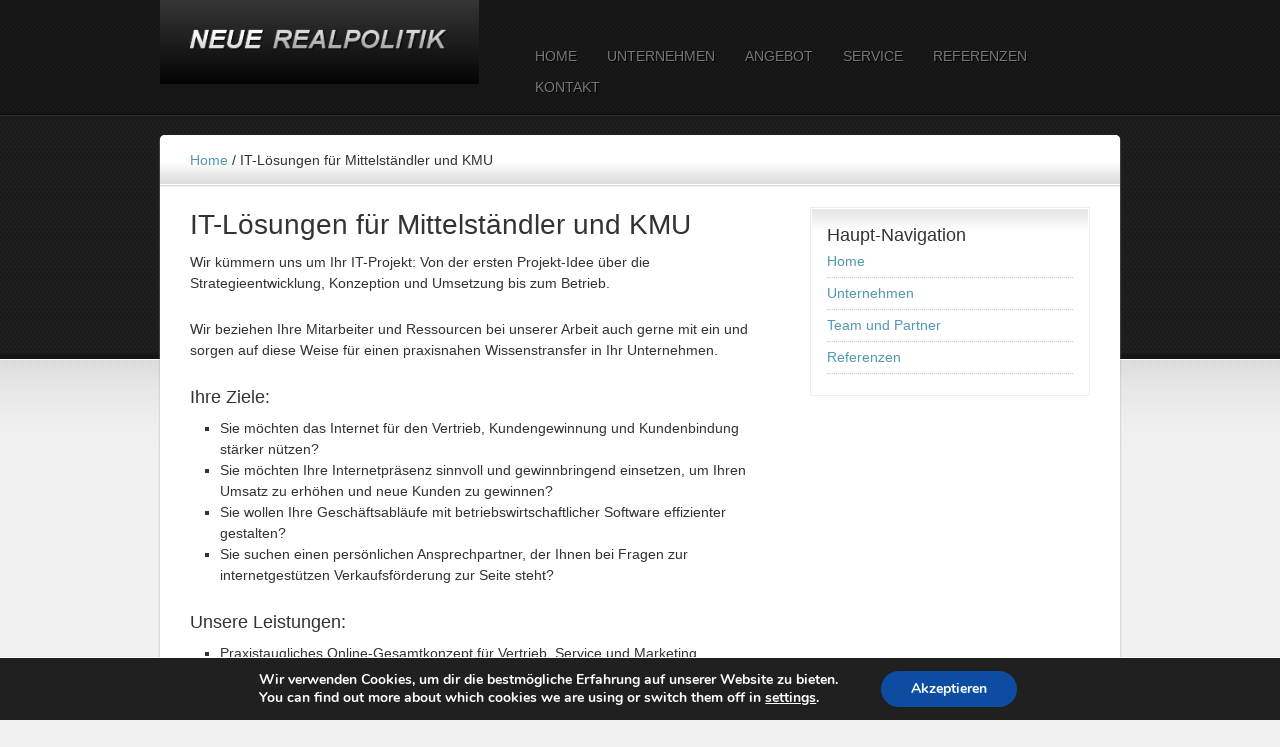

--- FILE ---
content_type: text/css
request_url: https://www.neue-realpolitik.de/wp-content/themes/agency/style.css?ver=2.0
body_size: 3971
content:
@import url(http://fonts.googleapis.com/css?family=PT+Sans);body,h1,h2,h2 a,h2 a:visited,h3,h4,h5,h6,p,select,textarea{color:#333;font-family:'PT Sans',sans-serif;font-size:15px;line-height:1.5625;margin:0;padding:0;text-decoration:none}body,h1,h2,h2 a,h2 a:visited,h3,h4,h5,h6,p,select,textarea{color:#333;font-family:'PT Sans',sans-serif;font-size:14px;line-height:1.5625;margin:0;padding:0;text-decoration:none}blockquote,input,select,textarea,.author-box,.sticky,.taxonomy-description,.wp-caption{background-color:#f5f5f5;border:1px solid #ddd}input,label,select,textarea{color:#333;font-family:'PT Sans',sans-serif;font-size:14px}li,ol,ul{margin:0;padding:0}ol li{list-style-type:decimal}a,a:visited{color:#5397b4;text-decoration:none}a:hover{text-decoration:underline}a img{border:none}body{background:#f1f1f1 url(images/xbg.png.pagespeed.ic.3EKviD44A6.png) repeat-x}#wrap{margin:0 auto;width:960px}#header{margin:0 auto;min-height:115px;overflow:hidden;text-shadow:1px 1px #000;width:100%}#title-area{float:left;min-height:100px;overflow:hidden;padding:15px 0 0;width:350px}#title{font-family:'PT Sans',sans-serif;font-size:60px;line-height:1;margin:0;text-transform:uppercase}#title a,#title a:hover{color:#fff;text-decoration:none}#description{font-family:'PT Sans',sans-serif;font-size:14px;text-transform:uppercase}p#description{color:#777}#header .widget-area{float:right;padding:40px 0 0;width:600px}.header-image #title-area,.header-image #title,.header-image #title a{display:block;float:left;height:115px;overflow:hidden;padding:0;text-indent:-9999px;width:350px}.header-image #description{display:block;overflow:hidden}.header-full-width #title-area,.header-full-width #title,.header-full-width #title a{width:100%}li:hover ul ul,li.sfHover ul ul{left:-9999px}li:hover,li.sfHover{position:static}li a .sf-sub-indicator{position:absolute;text-indent:-9999px}.menu-primary,.menu-secondary,#header .menu{margin:0;padding:0;overflow:hidden;width:100%}.menu-primary li,.menu-secondary li,#header .menu li{float:left;list-style-type:none;text-transform:uppercase}#header .menu{float:right;width:auto}.menu-primary li a,.menu-secondary li a,#header .menu li a{color:#777;display:block;font-size:14px;padding:6px 15px 4px;position:relative;text-decoration:none}.menu-primary li a:active,.menu-primary li a:hover,.menu-primary .current_page_item a,.menu-primary .current-cat a,.menu-primary .current-menu-item a,.menu-secondary li a:active,.menu-secondary li a:hover,.menu-secondary .current_page_item a,.menu-secondary .current-cat a,.menu-secondary .current-menu-item a,#header .menu li a:active,#header .menu li a:hover,#header .menu .current_page_item a,#header .menu .current-cat a,#header .menu .current-menu-item a{-moz-border-radius:5px;-moz-box-shadow:0 1px 0 #333;-webkit-border-radius:5px;-webkit-box-shadow:0 1px 0 #333;background-color:#000;border-radius:5px;box-shadow:0 1px 0 #333;color:#fff}.menu-primary li li a,.menu-primary li li a:link,.menu-primary li li a:visited,.menu-secondary li li a,.menu-secondary li li a:link,.menu-secondary li li a:visited,#header .menu li li a,#header .menu li li a:link,#header .menu li li a:visited{-moz-border-radius:0;-webkit-border-radius:0;background:none;border-bottom:1px dotted #333;border-radius:0;box-shadow:none;color:#777;font-size:13px;padding:5px;position:relative;text-transform:none;width:138px}.menu-primary li li:last-child a,.menu-secondary li li:last-child a,#header .menu li li:last-child a{border:none}.menu-primary li li a:active,.menu-primary li li a:hover,.menu-secondary li li a:active,.menu-secondary li li a:hover,#header .menu li li a:active,#header .menu li li a:hover{color:#fff}.menu-primary li ul,.menu-secondary li ul,#header .menu li ul{-moz-border-radius:5px;-webkit-border-radius:5px;background-color:#000;border-radius:5px;height:auto;left:-9999px;margin:-5px 0 0;padding:3px 10px 5px;position:absolute;width:148px;z-index:9999}.menu-primary li ul a,.menu-secondary li ul a,#header .menu li ul a{width:130px}.menu-primary li ul ul,.menu-secondary li ul ul,#header .menu li ul ul{margin:-34px 0 0 149px}ul.menu li:hover>ul,ul.menu li.sfHover ul,#header .menu li:hover>ul,#header .menu li.sfHover ul{left:auto}#nav li.right{color:#777;float:right;font-size:14px;padding:7px 15px 5px}#nav li.right a{background:none;border:none;color:#777;display:inline;text-decoration:none}#nav li.right a:hover{-moz-box-shadow:none;-webkit-box-shadow:none;box-shadow:none;color:#fff;text-decoration:none}#nav li.search{padding:0 10px}#nav li.rss a{background:url(images/rss.png) no-repeat center left;margin:0 0 0 10px;padding:0 0 0 16px}#nav li.twitter a{background:url(images/twitter-nav.png) no-repeat center left;padding:0 0 0 20px}#inner{-moz-border-radius:5px;-webkit-border-radius:5px;-moz-box-shadow:0 1px 2px #999;-webkit-box-shadow:0 1px 2px #999;background-color:#fff;border-radius:5px;box-shadow:0 1px 2px #999;margin:20px auto 0;overflow:hidden;width:100%}.home #inner{margin:30px auto 0}.agency-landing #inner{margin:20px auto;width:800px}#inner .wrap{padding:25px 30px}#home-welcome{padding:20px 30px}#home-welcome,#home-welcome p{color:#777;font-size:18px;text-align:center;text-shadow:1px 1px #000}#home-slider{-moz-border-radius:5px;-webkit-border-radius:5px;-moz-box-shadow:0 1px 2px #999;-webkit-box-shadow:0 1px 2px #999;background-color:#fff;border-radius:5px;box-shadow:0 1px 2px #999;margin:0 0 20px;width:100%}#home-slider p{padding:0 0 25px}.agency #genesis-responsive-slider{-webkit-font-smoothing:antialiased;border:none;margin:5px;padding:5px 0}.agency .slide-excerpt{filter: alpha(opacity=100);margin:0;padding:22px 40px 22px 20px;opacity:1.0}html>body.agency .slide-excerpt-border{border:none;margin:0;padding:0}.agency .slider-next,.agency .slider-previous{margin:0 -40px}.agency .flex-control-nav{margin:20px 0}#home{font-size:14px}#home p{font-size:inherit}.home-left{float:left;margin:0 30px 0 0;width:280px}.home-middle{float:left;width:280px}.home-right{float:right;width:280px}.breadcrumb{background:#ddd url(images/xgradient.png.pagespeed.ic.9kxhVu5GT-.png) repeat-x;border-bottom:1px solid #eee;font-size:14px;margin:-25px -30px 20px;padding:15px 30px}.taxonomy-description{margin:0 0 30px;padding:10px}#content-sidebar-wrap{float:left;width:720px}.agency-landing #content-sidebar-wrap,.content-sidebar #content-sidebar-wrap,.full-width-content #content-sidebar-wrap,.sidebar-content #content-sidebar-wrap{width:100%}.sidebar-content-sidebar #content-sidebar-wrap,.sidebar-sidebar-content #content-sidebar-wrap{float:right}#content{float:left;padding:0 0 20px;width:410px}.home #content{padding:0 0 10px}.content-sidebar #content,.sidebar-content #content{width:590px}.sidebar-content #content,.sidebar-sidebar-content #content{float:right}.full-width-content #content{width:100%}blockquote{background:url(images/blockquote.png) no-repeat;border:none;margin:5px 5px 20px;padding:25px 30px 5px 70px}blockquote p{color:#999;font-style:italic}.post{margin:0 0 40px}.entry-content{overflow:hidden}.entry-content p{margin:0 0 25px}p.subscribe-to-comments{margin:20px 0 10px}.clear{clear:both}.clear-line{border-bottom:1px solid #ddd;clear:both;margin:0 0 25px}.five-sixths,.four-fifths,.four-sixths,.one-fifth,.one-fourth,.one-half,.one-sixth,.one-third,.three-fifths,.three-fourths,.three-sixths,.two-fifths,.two-fourths,.two-sixths,.two-thirds{float:left;margin:0 0 20px;padding-left:3%}.one-half,.three-sixths,.two-fourths{width:48%}.one-third,.two-sixths{width:31%}.four-sixths,.two-thirds{width:65%}.one-fourth{width:22.5%}.three-fourths{width:73.5%}.one-fifth{width:17.4%}.two-fifths{width:37.8%}.three-fifths{width:58.2%}.four-fifths{width:78.6%}.one-sixth{width:14%}.five-sixths{width:82%}.first{clear:both;padding-left:0}.genesis-grid-even{float:right;padding:0 0 15px;width:48%}.genesis-grid-odd{clear:both;float:left;padding:0 0 15px;width:48%}.genesis-grid-even,.genesis-grid-odd{margin:0 0 20px}h1,h2,h2 a,h2 a:visited,h3,h4,h5,h6{color:#333;font-family:'PT Sans',sans-serif;font-weight:normal;margin:0 0 10px;line-height:1.25}h1,h2,h2 a,h2 a:visited{font-size:30px}h1,h2,h2 a,h2 a:visited{font-size:28px}.taxonomy-description h1,.widget-area h2,.widget-area h2 a{font-size:14px;margin:0 0 5px}h2 a:hover{color:#5397b4;text-decoration:none}h3{font-size:24px}h4{font-size:20px}h3{font-size:20px}h4{font-size:18px}.widget-area h4{margin:0 0 5px}.widget-area h4 a{color:#333;text-decoration:none}#footer-widgets h4{background:none;border:none;margin:0 0 5px;padding:0}#home-welcome h4{color:#fff;font-size:36px;line-height:1;text-align:center}h5{font-size:18px}h6{font-size:16px}h5{font-size:16px}h6{font-size:15px}.entry-content ol,.entry-content ul{margin:0;padding:0 0 25px}.entry-content ol{margin:0}.archive-page ul li,.entry-content ul li{list-style-type:square;margin:0 0 0 30px;padding:0}.entry-content ol li{margin:0 0 0 35px}.archive-page ul ul,.entry-content ol ol,.entry-content ul ul{padding:0}.post-info{font-size:14px;margin:-5px 0 15px}.post-meta{border-top:1px solid #ddd;clear:both;font-size:14px;padding:5px 0 0}.author-box{background:url(images/xwidget.png.pagespeed.ic.06B6MLgWzO.png) repeat-x;border:1px solid #eee;margin:0 0 40px;overflow:hidden}.author-box p{font-size:14px}.author-box div{border:1px solid #fff;padding:15px}.sticky{margin:0 0 40px;padding:20px}.archive-page{float:left;padding:20px 0 0;width:45%}img{height:auto;max-width:100%}.featuredpage img,.featuredpost img{margin:0 0 10px}.avatar,.post-image{background-color:#f5f5f5;border:1px solid #ddd;padding:4px}.author-box .avatar{background-color:#fff;float:left;margin:0 15px 0 0}.post-image{margin:0 10px 10px 0}.comment-list li .avatar{background-color:#fff;float:right;margin:0 0 0 10px;padding:4px}img.centered,.aligncenter{display:block;margin:0 auto 10px}img.alignnone{display:inline;margin:0 0 10px}img.alignleft{display:inline;margin:0 15px 10px 0}img.alignright{display:inline;margin:0 0 10px 15px}.alignleft{float:left;margin:0 15px 10px 0}.alignright{float:right;margin:0 0 10px 15px}.wp-caption{padding:5px;text-align:center}p.wp-caption-text{font-size:14px;margin:5px 0}.wp-smiley,.wp-wink{border:none;float:none}.gallery-caption{}.navigation{overflow:hidden;padding:20px 0;width:100%}.navigation li{display:inline}.navigation li a,.navigation li.disabled,.navigation li a:hover,.navigation li.active a{background:url(images/xbutton.png.pagespeed.ic.gtK_ZUxOI7.png) 0 0;border:1px solid #6297ad;color:#fff;font-family:'PT Sans',sans-serif;font-size:14px;padding:5px 8px;text-decoration:none;text-shadow:1px 1px #47819b}.navigation li a:hover,.navigation li.active a{background:url(images/xbutton.png.pagespeed.ic.gtK_ZUxOI7.png) 0 -40px;border:1px solid #6297ad;text-decoration:none}.sidebar{display:inline;float:right;font-size:14px;width:280px}#sidebar-alt{float:left;width:150px}.sidebar-content #sidebar,.sidebar-sidebar-content #sidebar{float:left}.content-sidebar-sidebar #sidebar-alt{float:right}.sidebar p{font-size:inherit;margin:0 0 10px}.sidebar .widget{background:url(images/xwidget.png.pagespeed.ic.06B6MLgWzO.png) repeat-x;border:1px solid #eee;margin:0 0 15px}.sidebar .widget-wrap{border:1px solid #fff;padding:15px}.sidebar.widget-area ol ol,.sidebar.widget-area ul ul{margin:0 0 0 15px}.sidebar.widget-area ul li{border-bottom:1px dotted #ccc;list-style-type:none;margin:0 0 5px;padding:0 0 5px;word-wrap:break-word}#cat,.widget_archive select{-moz-border-radius:3px;-webkit-border-radius:3px;border-radius:3px;display:inline;font-family:'PT Sans',sans-serif;font-size:12px;width:100%}.featuredpage,.featuredpost{clear:both;margin:0 0 15px;overflow:hidden}.featuredpage .page,.featuredpost .post{margin:0 0 5px;overflow:hidden}#footer-widgets .featuredpage .page,#footer-widgets .featuredpost .post{margin:0 0 10px;padding:0}.user-profile{overflow:hidden}input[type="button"],input[type="submit"],#home-slider a.more-link{background:url(images/xbutton.png.pagespeed.ic.gtK_ZUxOI7.png) 0 0;border:1px solid #6297ad;color:#fff;cursor:pointer;font-family:'PT Sans',sans-serif;font-size:14px;padding:6px 7px;text-decoration:none;text-shadow:1px 1px #47819b}#home-slider a.more-link{-moz-border-radius:5px;-webkit-border-radius:5px;border-radius:5px;font-size:16px;padding:8px 15px}input:hover[type="button"],input:hover[type="submit"],#home-slider a.more-link:hover{background:url(images/xbutton.png.pagespeed.ic.gtK_ZUxOI7.png) 0 -40px;border:1px solid #6297ad;text-decoration:none}#header .searchform{float:right}#nav .searchform{float:right}.s{border:1px solid #aaa;color:#666;font-family:'PT Sans',sans-serif;font-size:14px;margin:0 -7px 0 0;padding:6px 5px;width:170px}#nav .s{background-color:#fff}.enews #subbox{background-color:#f5f5f5;border:1px solid #aaa;color:#666;font-family:'PT Sans',sans-serif;font-size:14px;margin:0 -7px 0 0;padding:6px 5px;width:160px}#footer-widgets .enews #subbox{margin:0 -7px 0 0}#wp-calendar{width:100%}#wp-calendar caption{font-size:12px;font-style:italic;padding:2px 5px 0 0;text-align:right}#wp-calendar thead{background-color:#f5f5f5;margin:10px 0 0}#wp-calendar td{background-color:#f5f5f5;padding:2px;text-align:center}#footer-widgets{-moz-border-radius:5px;-webkit-border-radius:5px;-moz-box-shadow:0 1px 2px #999;-webkit-box-shadow:0 1px 2px #999;background-color:#fff;border-radius:5px;box-shadow:0 1px 2px #999;clear:both;font-size:14px;margin:20px auto 0;width:100%}#footer-widgets .wrap{overflow:hidden;padding:25px 30px 10px}#footer-widgets .widget{background:none;border:none;margin:0 0 15px;padding:0}#footer-widgets p{font-size:inherit;margin:0 0 10px}#footer-widgets ul{margin:0}#footer-widgets ul li{border-bottom:1px dotted #ccc;list-style-type:none;margin:0 0 5px;padding:0 0 5px;word-wrap:break-word}#footer-widgets #wp-calendar thead,#footer-widgets #wp-calendar td{background:none}#footer-widgets .widget{margin:0 0 15px}.footer-widgets-1{float:left;margin:0 30px 0 0;width:280px}.footer-widgets-2{float:left;width:280px}.footer-widgets-3{float:right;width:280px}#footer{clear:both;font-size:14px;margin:0 auto;text-shadow:1px 1px #fff;width:100%}#footer .wrap{overflow:hidden;padding:25px 10px}#footer p{font-size:14px}#footer a,#footer a:visited{color:#333}#footer a:hover{color:#5397b4;text-decoration:none}#footer .gototop{float:left;width:20%}#footer .creds{float:right;text-align:right;width:75%}#comments,#respond{margin:0 0 30px}#author,#comment,#email,#url{background:#eee;border:1px solid #ddd;margin:10px 5px 0 0;padding:5px;width:250px}#comment{height:150px;margin:10px 0 15px;width:98%}#comments ol,#pings ol{padding:0}#comments .navigation{display:none}.ping-list{margin:0 0 40px}.comment-list ol,.ping-list ol{margin:0;padding:10px}.comment-list li,.ping-list li{background:url(images/xwidget.png.pagespeed.ic.06B6MLgWzO.png) repeat-x;border:1px solid #eee;list-style:none;margin:0 0 20px;padding:0}.comment-list li ul li{border-left:none;border-right:none;list-style-type:none;margin:0;padding:0}.comment-list p,.ping-list p{margin:10px 5px 10px 0;padding:0;text-transform:none}.comment-list ul.children li.comment{background-color:#fff;border-bottom:none;border-left:none;border-right:none}.comment-list cite,.ping-list cite{font-style:normal}.commentmetadata{font-weight:normal}.comment-author{border:1px solid #fff;border-bottom:none;padding:15px 15px 0}.comment-meta{border-left:1px solid #fff;border-right:1px solid #fff;padding:0 15px 10px}.comment-content{padding:0 15px}.reply{font-weight:normal;overflow:hidden;padding:0 15px 10px}.alt,.depth-1,.even{border:1px solid #ddd}div.gform_wrapper input,div.gform_wrapper select,div.gform_wrapper textarea{color:#666;font-family:'PT Sans',sans-serif;font-size:14px!important;padding:6px 5px!important}div.gform_footer input.button{border:1px solid #6297ad;color:#fff;font-weight:normal}div.gform_wrapper .ginput_complex label{font-size:12px}div.gform_wrapper li,div.gform_wrapper form li{margin:0 0 10px}div.gform_wrapper .gform_footer{border:none;margin:0;padding:0}.agency-green h2,.agency-green h2 a,.agency-green h2 a:visited{color:#333}.agency-green a,.agency-green a:visited,.agency-green h2 a:hover,.agency-green #footer a:hover{color:#5caa66}.agency-green div.gform_footer input.button,.agency-green input[type="button"],.agency-green input[type="submit"],.agency-green .navigation li a,.agency-green .navigation li.disabled,.agency-green .navigation li a:hover,.agency-green .navigation li.active a,.agency-green #home-slider a.more-link{background:url(images/green/button.png) 0 0;border:1px solid #69a571;text-shadow:1px 1px #4f9259}.agency-green div.gform_footer input.button:hover,.agency-green input:hover[type="button"],.agency-green input:hover[type="submit"],.agency-green .navigation li a:hover,.agency-green .navigation li.active a,.agency-green #home-slider a.more-link:hover{background:url(images/green/button.png) 0 -40px;border:1px solid #69a571}.agency-orange h2,.agency-orange h2 a,.agency-orange h2 a:visited{color:#333}.agency-orange a,.agency-orange a:visited,.agency-orange h2 a:hover,.agency-orange #footer a:hover{color:#d78a47}.agency-orange div.gform_footer input.button,.agency-orange input[type="button"],.agency-orange input[type="submit"],.agency-orange .navigation li a,.agency-orange .navigation li.disabled,.agency-orange .navigation li a:hover,.agency-orange .navigation li.active a,.agency-orange #home-slider a.more-link{background:url(images/orange/button.png) 0 0;border:1px solid #cb8f5b;text-shadow:1px 1px #be7d40}.agency-orange div.gform_footer input.button:hover,.agency-orange input:hover[type="button"],.agency-orange input:hover[type="submit"],.agency-orange .navigation li a:hover,.agency-orange .navigation li.active a,.agency-orange #home-slider a.more-link:hover{background:url(images/orange/button.png) 0 -40px;border:1px solid #cb8f5b}.agency-red h2,.agency-red h2 a,.agency-red h2 a:visited{color:#333}.agency-red a,.agency-red a:visited,.agency-red h2 a:hover,.agency-red #footer a:hover{color:#ba4b4f}.agency-red div.gform_footer input.button,.agency-red input[type="button"],.agency-red input[type="submit"],.agency-red .navigation li a,.agency-red .navigation li.disabled,.agency-red .navigation li a:hover,.agency-red .navigation li.active a,.agency-red #home-slider a.more-link{background:url(images/red/button.png) 0 0;border:1px solid #b15c5f;text-shadow:1px 1px #a04142}.agency-red div.gform_footer input.button:hover,.agency-red input:hover[type="button"],.agency-red input:hover[type="submit"],.agency-red .navigation li a:hover,.agency-red .navigation li.active a,.agency-red #home-slider a.more-link:hover{background:url(images/red/button.png) 0 -40px;border:1px solid #b15c5f}@media only screen and (max-width:960px){body,.archive-page,.content-sidebar #content,.content-sidebar-sidebar #content,.footer-widgets-1,.footer-widgets-2,.footer-widgets-3,.full-width-content #content,.home-left,.home-middle,.home-right,.sidebar,.sidebar-content #content,.sidebar-content-sidebar #content,.sidebar-sidebar-content #content,#content-sidebar-wrap,#footer .creds,#footer .gototop,#footer-widgets .wrap,#header .widget-area,#sidebar-alt,#title-area,#wrap{width:100%}#header .widget-area{padding:10px 0 0}.menu-primary,.menu-secondary,#header ul.menu,#header .searchform,#description,#footer .creds,#footer .gototop,#title,#title-area{float:none;text-align:center}.menu-primary li,.menu-secondary li,#header ul.menu li{display:inline-block;float:none}.menu li.right,.flex-direction-nav li .next{display:none}.menu-primary li li,.menu-secondary li li,#header ul.menu li li{text-align:left}#footer-widgets .wrap{padding:20px;width:auto}.footer-widgets-1,.footer-widgets-2,.footer-widgets-3,.home-left,.home-middle,.home-right{margin:0}}@media only screen and (max-width:800px){#title{font-size:48px}#home-welcome{background:url(images/xbg-welcome.png.pagespeed.ic.ZwRaQcydzU.png);overflow:hidden;padding:10px 20px}#home-welcome h4{font-size:24px}#home-welcome,#home-welcome p{font-size:14px}.agency .slide-excerpt,.breadcrumb{display:none}.five-sixths,.four-fifths,.four-sixths,.one-fifth,.one-fourth,.one-half,.one-sixth,.one-third,.three-fifths,.three-fourths,.three-sixths,.two-fifths,.two-fourths,.two-sixths,.two-thirds{padding:0;width:100%}.flex-direction-nav{display:none}}span.rueckwaerts{unicode-bidi:bidi-override;direction:rtl}#footer{text-align:center}